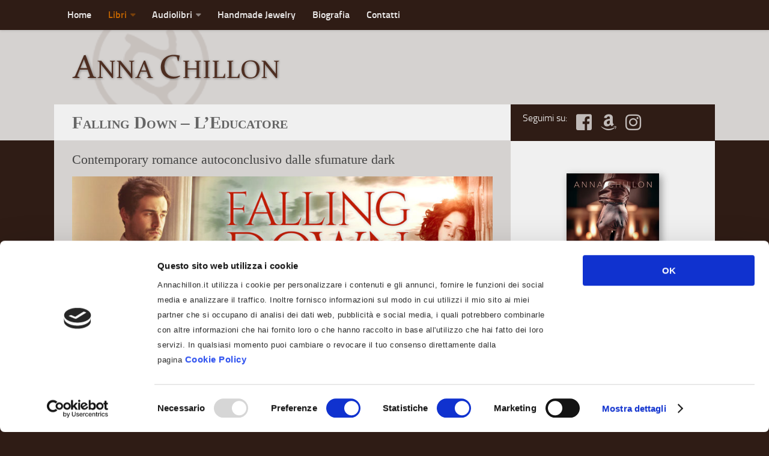

--- FILE ---
content_type: text/html; charset=UTF-8
request_url: https://www.annachillon.it/falling-down-leducatore-contemporary-romance-sfumature-dark/
body_size: 8984
content:
<!DOCTYPE html>
<html class="no-js" lang="it-IT">

    <head>
        <meta charset="UTF-8">
        <meta name="viewport" content="width=device-width, initial-scale=1.0">
        <link rel="profile" href="http://gmpg.org/xfn/11">
        <link rel="pingback" href="https://www.annachillon.it/xmlrpc.php">
        <link rel="stylesheet" href="https://use.fontawesome.com/releases/v5.2.0/css/all.css" integrity="sha384-hWVjflwFxL6sNzntih27bfxkr27PmbbK/iSvJ+a4+0owXq79v+lsFkW54bOGbiDQ" crossorigin="anonymous">

        <title>Falling Down &#8211; L&#8217;Educatore &#8211; Anna Chillon</title>
<meta name='robots' content='max-image-preview:large' />
<script>document.documentElement.className = document.documentElement.className.replace("no-js","js");</script>
<link rel="alternate" type="application/rss+xml" title="Anna Chillon &raquo; Feed" href="https://www.annachillon.it/feed/" />
<link rel="alternate" type="application/rss+xml" title="Anna Chillon &raquo; Feed dei commenti" href="https://www.annachillon.it/comments/feed/" />
<script type="text/javascript">
window._wpemojiSettings = {"baseUrl":"https:\/\/s.w.org\/images\/core\/emoji\/14.0.0\/72x72\/","ext":".png","svgUrl":"https:\/\/s.w.org\/images\/core\/emoji\/14.0.0\/svg\/","svgExt":".svg","source":{"concatemoji":"https:\/\/www.annachillon.it\/wp-includes\/js\/wp-emoji-release.min.js?ver=6.2.8"}};
/*! This file is auto-generated */
!function(e,a,t){var n,r,o,i=a.createElement("canvas"),p=i.getContext&&i.getContext("2d");function s(e,t){p.clearRect(0,0,i.width,i.height),p.fillText(e,0,0);e=i.toDataURL();return p.clearRect(0,0,i.width,i.height),p.fillText(t,0,0),e===i.toDataURL()}function c(e){var t=a.createElement("script");t.src=e,t.defer=t.type="text/javascript",a.getElementsByTagName("head")[0].appendChild(t)}for(o=Array("flag","emoji"),t.supports={everything:!0,everythingExceptFlag:!0},r=0;r<o.length;r++)t.supports[o[r]]=function(e){if(p&&p.fillText)switch(p.textBaseline="top",p.font="600 32px Arial",e){case"flag":return s("\ud83c\udff3\ufe0f\u200d\u26a7\ufe0f","\ud83c\udff3\ufe0f\u200b\u26a7\ufe0f")?!1:!s("\ud83c\uddfa\ud83c\uddf3","\ud83c\uddfa\u200b\ud83c\uddf3")&&!s("\ud83c\udff4\udb40\udc67\udb40\udc62\udb40\udc65\udb40\udc6e\udb40\udc67\udb40\udc7f","\ud83c\udff4\u200b\udb40\udc67\u200b\udb40\udc62\u200b\udb40\udc65\u200b\udb40\udc6e\u200b\udb40\udc67\u200b\udb40\udc7f");case"emoji":return!s("\ud83e\udef1\ud83c\udffb\u200d\ud83e\udef2\ud83c\udfff","\ud83e\udef1\ud83c\udffb\u200b\ud83e\udef2\ud83c\udfff")}return!1}(o[r]),t.supports.everything=t.supports.everything&&t.supports[o[r]],"flag"!==o[r]&&(t.supports.everythingExceptFlag=t.supports.everythingExceptFlag&&t.supports[o[r]]);t.supports.everythingExceptFlag=t.supports.everythingExceptFlag&&!t.supports.flag,t.DOMReady=!1,t.readyCallback=function(){t.DOMReady=!0},t.supports.everything||(n=function(){t.readyCallback()},a.addEventListener?(a.addEventListener("DOMContentLoaded",n,!1),e.addEventListener("load",n,!1)):(e.attachEvent("onload",n),a.attachEvent("onreadystatechange",function(){"complete"===a.readyState&&t.readyCallback()})),(e=t.source||{}).concatemoji?c(e.concatemoji):e.wpemoji&&e.twemoji&&(c(e.twemoji),c(e.wpemoji)))}(window,document,window._wpemojiSettings);
</script>
<style type="text/css">
img.wp-smiley,
img.emoji {
	display: inline !important;
	border: none !important;
	box-shadow: none !important;
	height: 1em !important;
	width: 1em !important;
	margin: 0 0.07em !important;
	vertical-align: -0.1em !important;
	background: none !important;
	padding: 0 !important;
}
</style>
	<link rel='stylesheet' id='wp-block-library-css' href='https://www.annachillon.it/wp-includes/css/dist/block-library/style.min.css?ver=6.2.8' type='text/css' media='all' />
<link rel='stylesheet' id='classic-theme-styles-css' href='https://www.annachillon.it/wp-includes/css/classic-themes.min.css?ver=6.2.8' type='text/css' media='all' />
<style id='global-styles-inline-css' type='text/css'>
body{--wp--preset--color--black: #000000;--wp--preset--color--cyan-bluish-gray: #abb8c3;--wp--preset--color--white: #ffffff;--wp--preset--color--pale-pink: #f78da7;--wp--preset--color--vivid-red: #cf2e2e;--wp--preset--color--luminous-vivid-orange: #ff6900;--wp--preset--color--luminous-vivid-amber: #fcb900;--wp--preset--color--light-green-cyan: #7bdcb5;--wp--preset--color--vivid-green-cyan: #00d084;--wp--preset--color--pale-cyan-blue: #8ed1fc;--wp--preset--color--vivid-cyan-blue: #0693e3;--wp--preset--color--vivid-purple: #9b51e0;--wp--preset--gradient--vivid-cyan-blue-to-vivid-purple: linear-gradient(135deg,rgba(6,147,227,1) 0%,rgb(155,81,224) 100%);--wp--preset--gradient--light-green-cyan-to-vivid-green-cyan: linear-gradient(135deg,rgb(122,220,180) 0%,rgb(0,208,130) 100%);--wp--preset--gradient--luminous-vivid-amber-to-luminous-vivid-orange: linear-gradient(135deg,rgba(252,185,0,1) 0%,rgba(255,105,0,1) 100%);--wp--preset--gradient--luminous-vivid-orange-to-vivid-red: linear-gradient(135deg,rgba(255,105,0,1) 0%,rgb(207,46,46) 100%);--wp--preset--gradient--very-light-gray-to-cyan-bluish-gray: linear-gradient(135deg,rgb(238,238,238) 0%,rgb(169,184,195) 100%);--wp--preset--gradient--cool-to-warm-spectrum: linear-gradient(135deg,rgb(74,234,220) 0%,rgb(151,120,209) 20%,rgb(207,42,186) 40%,rgb(238,44,130) 60%,rgb(251,105,98) 80%,rgb(254,248,76) 100%);--wp--preset--gradient--blush-light-purple: linear-gradient(135deg,rgb(255,206,236) 0%,rgb(152,150,240) 100%);--wp--preset--gradient--blush-bordeaux: linear-gradient(135deg,rgb(254,205,165) 0%,rgb(254,45,45) 50%,rgb(107,0,62) 100%);--wp--preset--gradient--luminous-dusk: linear-gradient(135deg,rgb(255,203,112) 0%,rgb(199,81,192) 50%,rgb(65,88,208) 100%);--wp--preset--gradient--pale-ocean: linear-gradient(135deg,rgb(255,245,203) 0%,rgb(182,227,212) 50%,rgb(51,167,181) 100%);--wp--preset--gradient--electric-grass: linear-gradient(135deg,rgb(202,248,128) 0%,rgb(113,206,126) 100%);--wp--preset--gradient--midnight: linear-gradient(135deg,rgb(2,3,129) 0%,rgb(40,116,252) 100%);--wp--preset--duotone--dark-grayscale: url('#wp-duotone-dark-grayscale');--wp--preset--duotone--grayscale: url('#wp-duotone-grayscale');--wp--preset--duotone--purple-yellow: url('#wp-duotone-purple-yellow');--wp--preset--duotone--blue-red: url('#wp-duotone-blue-red');--wp--preset--duotone--midnight: url('#wp-duotone-midnight');--wp--preset--duotone--magenta-yellow: url('#wp-duotone-magenta-yellow');--wp--preset--duotone--purple-green: url('#wp-duotone-purple-green');--wp--preset--duotone--blue-orange: url('#wp-duotone-blue-orange');--wp--preset--font-size--small: 13px;--wp--preset--font-size--medium: 20px;--wp--preset--font-size--large: 36px;--wp--preset--font-size--x-large: 42px;--wp--preset--spacing--20: 0.44rem;--wp--preset--spacing--30: 0.67rem;--wp--preset--spacing--40: 1rem;--wp--preset--spacing--50: 1.5rem;--wp--preset--spacing--60: 2.25rem;--wp--preset--spacing--70: 3.38rem;--wp--preset--spacing--80: 5.06rem;--wp--preset--shadow--natural: 6px 6px 9px rgba(0, 0, 0, 0.2);--wp--preset--shadow--deep: 12px 12px 50px rgba(0, 0, 0, 0.4);--wp--preset--shadow--sharp: 6px 6px 0px rgba(0, 0, 0, 0.2);--wp--preset--shadow--outlined: 6px 6px 0px -3px rgba(255, 255, 255, 1), 6px 6px rgba(0, 0, 0, 1);--wp--preset--shadow--crisp: 6px 6px 0px rgba(0, 0, 0, 1);}:where(.is-layout-flex){gap: 0.5em;}body .is-layout-flow > .alignleft{float: left;margin-inline-start: 0;margin-inline-end: 2em;}body .is-layout-flow > .alignright{float: right;margin-inline-start: 2em;margin-inline-end: 0;}body .is-layout-flow > .aligncenter{margin-left: auto !important;margin-right: auto !important;}body .is-layout-constrained > .alignleft{float: left;margin-inline-start: 0;margin-inline-end: 2em;}body .is-layout-constrained > .alignright{float: right;margin-inline-start: 2em;margin-inline-end: 0;}body .is-layout-constrained > .aligncenter{margin-left: auto !important;margin-right: auto !important;}body .is-layout-constrained > :where(:not(.alignleft):not(.alignright):not(.alignfull)){max-width: var(--wp--style--global--content-size);margin-left: auto !important;margin-right: auto !important;}body .is-layout-constrained > .alignwide{max-width: var(--wp--style--global--wide-size);}body .is-layout-flex{display: flex;}body .is-layout-flex{flex-wrap: wrap;align-items: center;}body .is-layout-flex > *{margin: 0;}:where(.wp-block-columns.is-layout-flex){gap: 2em;}.has-black-color{color: var(--wp--preset--color--black) !important;}.has-cyan-bluish-gray-color{color: var(--wp--preset--color--cyan-bluish-gray) !important;}.has-white-color{color: var(--wp--preset--color--white) !important;}.has-pale-pink-color{color: var(--wp--preset--color--pale-pink) !important;}.has-vivid-red-color{color: var(--wp--preset--color--vivid-red) !important;}.has-luminous-vivid-orange-color{color: var(--wp--preset--color--luminous-vivid-orange) !important;}.has-luminous-vivid-amber-color{color: var(--wp--preset--color--luminous-vivid-amber) !important;}.has-light-green-cyan-color{color: var(--wp--preset--color--light-green-cyan) !important;}.has-vivid-green-cyan-color{color: var(--wp--preset--color--vivid-green-cyan) !important;}.has-pale-cyan-blue-color{color: var(--wp--preset--color--pale-cyan-blue) !important;}.has-vivid-cyan-blue-color{color: var(--wp--preset--color--vivid-cyan-blue) !important;}.has-vivid-purple-color{color: var(--wp--preset--color--vivid-purple) !important;}.has-black-background-color{background-color: var(--wp--preset--color--black) !important;}.has-cyan-bluish-gray-background-color{background-color: var(--wp--preset--color--cyan-bluish-gray) !important;}.has-white-background-color{background-color: var(--wp--preset--color--white) !important;}.has-pale-pink-background-color{background-color: var(--wp--preset--color--pale-pink) !important;}.has-vivid-red-background-color{background-color: var(--wp--preset--color--vivid-red) !important;}.has-luminous-vivid-orange-background-color{background-color: var(--wp--preset--color--luminous-vivid-orange) !important;}.has-luminous-vivid-amber-background-color{background-color: var(--wp--preset--color--luminous-vivid-amber) !important;}.has-light-green-cyan-background-color{background-color: var(--wp--preset--color--light-green-cyan) !important;}.has-vivid-green-cyan-background-color{background-color: var(--wp--preset--color--vivid-green-cyan) !important;}.has-pale-cyan-blue-background-color{background-color: var(--wp--preset--color--pale-cyan-blue) !important;}.has-vivid-cyan-blue-background-color{background-color: var(--wp--preset--color--vivid-cyan-blue) !important;}.has-vivid-purple-background-color{background-color: var(--wp--preset--color--vivid-purple) !important;}.has-black-border-color{border-color: var(--wp--preset--color--black) !important;}.has-cyan-bluish-gray-border-color{border-color: var(--wp--preset--color--cyan-bluish-gray) !important;}.has-white-border-color{border-color: var(--wp--preset--color--white) !important;}.has-pale-pink-border-color{border-color: var(--wp--preset--color--pale-pink) !important;}.has-vivid-red-border-color{border-color: var(--wp--preset--color--vivid-red) !important;}.has-luminous-vivid-orange-border-color{border-color: var(--wp--preset--color--luminous-vivid-orange) !important;}.has-luminous-vivid-amber-border-color{border-color: var(--wp--preset--color--luminous-vivid-amber) !important;}.has-light-green-cyan-border-color{border-color: var(--wp--preset--color--light-green-cyan) !important;}.has-vivid-green-cyan-border-color{border-color: var(--wp--preset--color--vivid-green-cyan) !important;}.has-pale-cyan-blue-border-color{border-color: var(--wp--preset--color--pale-cyan-blue) !important;}.has-vivid-cyan-blue-border-color{border-color: var(--wp--preset--color--vivid-cyan-blue) !important;}.has-vivid-purple-border-color{border-color: var(--wp--preset--color--vivid-purple) !important;}.has-vivid-cyan-blue-to-vivid-purple-gradient-background{background: var(--wp--preset--gradient--vivid-cyan-blue-to-vivid-purple) !important;}.has-light-green-cyan-to-vivid-green-cyan-gradient-background{background: var(--wp--preset--gradient--light-green-cyan-to-vivid-green-cyan) !important;}.has-luminous-vivid-amber-to-luminous-vivid-orange-gradient-background{background: var(--wp--preset--gradient--luminous-vivid-amber-to-luminous-vivid-orange) !important;}.has-luminous-vivid-orange-to-vivid-red-gradient-background{background: var(--wp--preset--gradient--luminous-vivid-orange-to-vivid-red) !important;}.has-very-light-gray-to-cyan-bluish-gray-gradient-background{background: var(--wp--preset--gradient--very-light-gray-to-cyan-bluish-gray) !important;}.has-cool-to-warm-spectrum-gradient-background{background: var(--wp--preset--gradient--cool-to-warm-spectrum) !important;}.has-blush-light-purple-gradient-background{background: var(--wp--preset--gradient--blush-light-purple) !important;}.has-blush-bordeaux-gradient-background{background: var(--wp--preset--gradient--blush-bordeaux) !important;}.has-luminous-dusk-gradient-background{background: var(--wp--preset--gradient--luminous-dusk) !important;}.has-pale-ocean-gradient-background{background: var(--wp--preset--gradient--pale-ocean) !important;}.has-electric-grass-gradient-background{background: var(--wp--preset--gradient--electric-grass) !important;}.has-midnight-gradient-background{background: var(--wp--preset--gradient--midnight) !important;}.has-small-font-size{font-size: var(--wp--preset--font-size--small) !important;}.has-medium-font-size{font-size: var(--wp--preset--font-size--medium) !important;}.has-large-font-size{font-size: var(--wp--preset--font-size--large) !important;}.has-x-large-font-size{font-size: var(--wp--preset--font-size--x-large) !important;}
.wp-block-navigation a:where(:not(.wp-element-button)){color: inherit;}
:where(.wp-block-columns.is-layout-flex){gap: 2em;}
.wp-block-pullquote{font-size: 1.5em;line-height: 1.6;}
</style>
<link rel='stylesheet' id='style-css' href='https://www.annachillon.it/wp-content/themes/hueman/style.css?ver=6.2.8' type='text/css' media='all' />
<link rel='stylesheet' id='responsive-css' href='https://www.annachillon.it/wp-content/themes/hueman/responsive.css?ver=6.2.8' type='text/css' media='all' />
<link rel='stylesheet' id='font-awesome-css' href='https://www.annachillon.it/wp-content/themes/hueman/fonts/font-awesome.min.css?ver=6.2.8' type='text/css' media='all' />
<link rel='stylesheet' id='rewrite-css' href='https://www.annachillon.it/wp-content/themes/hueman/rewrite.css?ver=6.2.8' type='text/css' media='all' />
<script type='text/javascript' src='https://www.annachillon.it/wp-includes/js/jquery/jquery.min.js?ver=3.6.4' id='jquery-core-js'></script>
<script type='text/javascript' src='https://www.annachillon.it/wp-includes/js/jquery/jquery-migrate.min.js?ver=3.4.0' id='jquery-migrate-js'></script>
<script type='text/javascript' src='https://www.annachillon.it/wp-content/themes/hueman/js/jquery.flexslider.min.js?ver=6.2.8' id='flexslider-js'></script>
<link rel="https://api.w.org/" href="https://www.annachillon.it/wp-json/" /><link rel="alternate" type="application/json" href="https://www.annachillon.it/wp-json/wp/v2/pages/963" /><link rel="EditURI" type="application/rsd+xml" title="RSD" href="https://www.annachillon.it/xmlrpc.php?rsd" />
<link rel="wlwmanifest" type="application/wlwmanifest+xml" href="https://www.annachillon.it/wp-includes/wlwmanifest.xml" />
<meta name="generator" content="WordPress 6.2.8" />
<link rel="canonical" href="https://www.annachillon.it/falling-down-leducatore-contemporary-romance-sfumature-dark/" />
<link rel='shortlink' href='https://www.annachillon.it/?p=963' />
<link rel="alternate" type="application/json+oembed" href="https://www.annachillon.it/wp-json/oembed/1.0/embed?url=https%3A%2F%2Fwww.annachillon.it%2Ffalling-down-leducatore-contemporary-romance-sfumature-dark%2F" />
<link rel="alternate" type="text/xml+oembed" href="https://www.annachillon.it/wp-json/oembed/1.0/embed?url=https%3A%2F%2Fwww.annachillon.it%2Ffalling-down-leducatore-contemporary-romance-sfumature-dark%2F&#038;format=xml" />
<!--[if lt IE 9]>
<script src="https://www.annachillon.it/wp-content/themes/hueman/js/ie/html5.js"></script>
<script src="https://www.annachillon.it/wp-content/themes/hueman/js/ie/selectivizr.js"></script>
<![endif]-->
<style type="text/css">
/* Dynamic CSS: For no styles in head, copy and put the css below in your child theme's style.css, disable dynamic styles */
.boxed #wrapper, .container-inner { max-width: 1100px; }

::selection { background-color: #2f1c15; }
::-moz-selection { background-color: #2f1c15; }

a,
.themeform label .required,
#flexslider-featured .flex-direction-nav .flex-next:hover,
#flexslider-featured .flex-direction-nav .flex-prev:hover,
.post-hover:hover .post-title a,
.post-title a:hover,
.s1 .post-nav li a:hover i,
.content .post-nav li a:hover i,
.post-related a:hover,
.s1 .widget_rss ul li a,
#footer .widget_rss ul li a,
.s1 .widget_calendar a,
#footer .widget_calendar a,
.s1 .alx-tab .tab-item-category a,
.s1 .alx-posts .post-item-category a,
.s1 .alx-tab li:hover .tab-item-title a,
.s1 .alx-tab li:hover .tab-item-comment a,
.s1 .alx-posts li:hover .post-item-title a,
#footer .alx-tab .tab-item-category a,
#footer .alx-posts .post-item-category a,
#footer .alx-tab li:hover .tab-item-title a,
#footer .alx-tab li:hover .tab-item-comment a,
#footer .alx-posts li:hover .post-item-title a,
.comment-tabs li.active a,
.comment-awaiting-moderation,
.child-menu a:hover,
.child-menu .current_page_item > a,
.wp-pagenavi a { color: #2f1c15; }

.themeform input[type="submit"],
.themeform button[type="submit"],
.s1 .sidebar-top,
.s1 .sidebar-toggle,
#flexslider-featured .flex-control-nav li a.flex-active,
.post-tags a:hover,
.s1 .widget_calendar caption,
#footer .widget_calendar caption,
.author-bio .bio-avatar:after,
.commentlist li.bypostauthor > .comment-body:after,
.commentlist li.comment-author-admin > .comment-body:after { background-color: #2f1c15; }

.post-format .format-container { border-color: #2f1c15; }

.s1 .alx-tabs-nav li.active a,
#footer .alx-tabs-nav li.active a,
.comment-tabs li.active a,
.wp-pagenavi a:hover,
.wp-pagenavi a:active,
.wp-pagenavi span.current { border-bottom-color: #2f1c15!important; }				
				

.s2 .post-nav li a:hover i,
.s2 .widget_rss ul li a,
.s2 .widget_calendar a,
.s2 .alx-tab .tab-item-category a,
.s2 .alx-posts .post-item-category a,
.s2 .alx-tab li:hover .tab-item-title a,
.s2 .alx-tab li:hover .tab-item-comment a,
.s2 .alx-posts li:hover .post-item-title a { color: #7f6b43; }

.s2 .sidebar-top,
.s2 .sidebar-toggle,
.post-comments,
.jp-play-bar,
.jp-volume-bar-value,
.s2 .widget_calendar caption { background-color: #7f6b43; }

.s2 .alx-tabs-nav li.active a { border-bottom-color: #7f6b43; }
.post-comments span:before { border-right-color: #7f6b43; }				
				

.search-expand,
#nav-topbar.nav-container { background-color: #2f1c15; }
@media only screen and (min-width: 720px) {
	#nav-topbar .nav ul { background-color: #2f1c15; }
}			
				

#header { background-color: rgba(255,255,255,0.8); }
@media only screen and (min-width: 720px) {
	#nav-header .nav ul { background-color: rgba(255,255,255,0.8); }
}			
				

#nav-header.nav-container { background-color: #666666; }
@media only screen and (min-width: 720px) {
	#nav-header .nav ul { background-color: #666666; }
}			
				
#footer-bottom { background-color: #444444; }
</style>
        <!--COOKIEBOT-->
        <script id="Cookiebot" src="https://consent.cookiebot.com/uc.js" data-cbid="a23029de-4853-4160-a82b-a22339c2f7d7" type="text/javascript" async></script>
        <!--/COOKIEBOT-->
        <!--GOOGLE ANALYTICS-->

<!-- Google tag (gtag.js) -->
<script async src="https://www.googletagmanager.com/gtag/js?id=UA-43036777-1"></script>
<script>
  window.dataLayer = window.dataLayer || [];
  function gtag(){dataLayer.push(arguments);}
  gtag('js', new Date());

  gtag('config', 'UA-43036777-1');
</script>


        <!--/GOOGLE ANALYTICS-->

  
 <meta name="facebook-domain-verification" content="w40kxg7oqbr6djhw1hnc6ekiq0kdaz" />
</head>

<body class="page-template-default page page-id-963 col-2cl full-width topbar-enabled chrome">

    <div id="wrapper">

        <header id="header">

                            <nav class="nav-container group" id="nav-topbar">

                    <div class="nav-toggle"><i class="fa fa-bars"></i></div>
                    <div class="nav-text"><!-- put your mobile menu text here --></div>
                    <div class="nav-wrap container"><ul id="menu-main" class="nav container-inner group"><li id="menu-item-15" class="menu-item menu-item-type-custom menu-item-object-custom menu-item-home menu-item-15"><a href="http://www.annachillon.it">Home</a></li>
<li id="menu-item-56" class="menu-item menu-item-type-custom menu-item-object-custom current-menu-ancestor current-menu-parent menu-item-has-children menu-item-56"><a href="#">Libri</a>
<ul class="sub-menu">
	<li id="menu-item-1198" class="menu-item menu-item-type-post_type menu-item-object-page menu-item-1198"><a href="https://www.annachillon.it/racconti_erotici_sesso_esplicito_passion_islands/">Passion Islands</a></li>
	<li id="menu-item-1081" class="menu-item menu-item-type-post_type menu-item-object-page menu-item-1081"><a href="https://www.annachillon.it/roderick-bastardo-vero-romantic-suspense-dark-romance/">Roderick – Bastardo vero</a></li>
	<li id="menu-item-985" class="menu-item menu-item-type-post_type menu-item-object-page current-menu-item page_item page-item-963 current_page_item menu-item-985"><a href="https://www.annachillon.it/falling-down-leducatore-contemporary-romance-sfumature-dark/" aria-current="page">Falling Down &#8211; L&#8217;Educatore</a></li>
	<li id="menu-item-940" class="menu-item menu-item-type-post_type menu-item-object-page menu-item-940"><a href="https://www.annachillon.it/alakim-la-quadrilogia-paranormal-romance-urban-fantasy/">Alakim. La Quadrilogia <span>Quadrilogia completa</span></a></li>
	<li id="menu-item-903" class="menu-item menu-item-type-post_type menu-item-object-page menu-item-903"><a href="https://www.annachillon.it/alakim-lultima-carta-quadrilogia-alakim-vol-4/">Alakim. L&#8217;ultima Carta <span>Quadrilogia Alakim Vol. 4</span></a></li>
	<li id="menu-item-848" class="menu-item menu-item-type-post_type menu-item-object-page menu-item-848"><a href="https://www.annachillon.it/pietre-preziose-la-trilogia/">Pietre Preziose – La Trilogia</a></li>
	<li id="menu-item-849" class="menu-item menu-item-type-post_type menu-item-object-page menu-item-849"><a href="https://www.annachillon.it/duro-da-amare-agata-romance-contemporaneo/">Duro da amare &#8211; Agata <span>Pietre Preziose Nr.3</span></a></li>
	<li id="menu-item-597" class="menu-item menu-item-type-post_type menu-item-object-page menu-item-597"><a href="https://www.annachillon.it/ambra-lui-che-ama-modo-suo-romance-contemporaneo/">Lui che ama a modo suo &#8211; Ambra <span>Pietre Preziose Nr.2</span></a></li>
	<li id="menu-item-286" class="menu-item menu-item-type-post_type menu-item-object-page menu-item-286"><a href="https://www.annachillon.it/giada-un-amore-colpevole-romance-erotico-contemporaneo/">Un amore colpevole &#8211; Giada <span>Pietre Preziose Nr.1</span></a></li>
	<li id="menu-item-473" class="menu-item menu-item-type-post_type menu-item-object-page menu-item-473"><a href="https://www.annachillon.it/alakim-le-catene-della-anima-quadrilogia-alakim-vol-3/">Alakim. Le Catene dell&#8217;Anima <span>Quadrilogia Alakim Vol. 3</span></a></li>
	<li id="menu-item-131" class="menu-item menu-item-type-post_type menu-item-object-page menu-item-131"><a href="https://www.annachillon.it/alakim-le-regole-del-gioco-quadrilogia-alakim-vol-2/">Alakim. Le Regole del gioco <span>QUadrilogia Alakim Vol. 2</span></a></li>
	<li id="menu-item-7" class="menu-item menu-item-type-post_type menu-item-object-page menu-item-7"><a href="https://www.annachillon.it/alakim-luce-dalle-tenebre-quadrilogia-alakim-vol-1/">Alakim. Luce dalle Tenebre <span>QUadrilogia Alakim Vol. 1</span></a></li>
	<li id="menu-item-161" class="menu-item menu-item-type-post_type menu-item-object-page menu-item-161"><a href="https://www.annachillon.it/nobili-parole-nobili-abusi-romanzo-storico-erotico-inghilterra-1800/">Nobili parole, nobili abusi <span>Storico erotico</span></a></li>
	<li id="menu-item-160" class="menu-item menu-item-type-post_type menu-item-object-page menu-item-160"><a href="https://www.annachillon.it/solo-sua-racconti-erotici-di-anna-chillon/">Solo sua <span>Racconti erotici di Anna Chillon</span></a></li>
</ul>
</li>
<li id="menu-item-539" class="menu-item menu-item-type-custom menu-item-object-custom menu-item-has-children menu-item-539"><a href="#">Audiolibri</a>
<ul class="sub-menu">
	<li id="menu-item-538" class="menu-item menu-item-type-post_type menu-item-object-page menu-item-538"><a href="https://www.annachillon.it/in-aeternum-audiolibro-anna-chillon-janette-brandanu/">In Aeternum</a></li>
</ul>
</li>
<li id="menu-item-757" class="menu-item menu-item-type-post_type menu-item-object-page menu-item-757"><a href="https://www.annachillon.it/handmade-jewelry/">Handmade Jewelry</a></li>
<li id="menu-item-189" class="menu-item menu-item-type-post_type menu-item-object-page menu-item-189"><a href="https://www.annachillon.it/biografia-due-righe-sull-autrice/">Biografia</a></li>
<li id="menu-item-13" class="menu-item menu-item-type-post_type menu-item-object-page menu-item-13"><a href="https://www.annachillon.it/contatti-email-facebook-social-link/">Contatti</a></li>
</ul>


                    </div>

                    <div class="container">
                        <div class="container-inner">
                            <div class="toggle-search"><i class="fa fa-search"></i></div>
                            <div class="search-expand">
                                <div class="search-expand-inner">
                                    <form method="get" class="searchform themeform" action="https://www.annachillon.it/">
	<div>
		<input type="text" class="search" name="s" onblur="if(this.value=='')this.value='To search type and hit enter';" onfocus="if(this.value=='To search type and hit enter')this.value='';" value="To search type and hit enter" />
	</div>
</form>                                </div>
                            </div>
                        </div><!--/.container-inner-->
                    </div><!--/.container-->

                </nav><!--/#nav-topbar-->
            
            <div class="container group">
                <div class="container-inner">

                    <div class="group pad">

                        <p class="site-title"><a href="https://www.annachillon.it/" rel="home"><img src="http://www.annachillon.it/wp-content/images/logo_top.png" alt="Anna Chillon"></a></p>
                        <p class="site-description"></p>                                            </div>



                </div><!--/.container-inner-->
            </div><!--/.container-->

        </header><!--/#header-->

        <div class="container" id="page">
            <div class="container-inner">
                <div class="main">
                    <div class="main-inner group">
<section class="content">
	
	<div class="page-title pad group">

			<h1>Falling Down &#8211; L&#8217;Educatore</h1>

	
</div><!--/.page-title-->	
	<div class="pad group">
           
		
				
			<article class="group post-963 page type-page status-publish hentry">
				
									
				<div class="entry themeform">
					<h2>Contemporary romance autoconclusivo dalle sfumature dark</h2>

<a href="https://www.facebook.com/anna.chillon" target="_blank" title="Apri la pagina Facebook ufficiale di Anna Chillon"><img src='/wp-content/images/banner_FDE_page.jpg' alt='Falling Down - L&apos;Educatore - Dal 30 ottobre' style="margin-bottom:20px"/></a>

<!--<h3 id='lk_dett'>Dettagli</h3>-->
<div id='dettagli'>
    <a href="#popmake-883"><img src='/wp-content/images/libro_fde.jpg' alt='Falling Down - L&apos;Educatore - Il libro' /></a>
</div>
<ul id='attributi'>

<a href='https://amzn.to/3mg0vrj' target="_blank"><li class='store'><span>Leggi l&#8217;estratto gratuito su Amazon</span></li>
    </a>
    <a href='https://amzn.to/3mg0vrj' title='Leggilo gratis con il programma Kindle Unlimited' target="_blank">
        <li class='store ku'><span>Leggilo gratis su KU</span></li>
    </a>
    <a href='https://amzn.to/3mg0vrj' title='Scaricalo in ebook per Kindle' target="_blank">
        <li class='store amazon'><span>Acquista l&#8217;ebook Kindle</span></li>
    </a>
   <!-- <a href='https://amzn.to/3mg0vrj' title='Acquista il libro su Amazon' target="_blank">
        <li class='store amazon' style="padding-bottom:20px"><span>Acquista il libro cartaceo</span></li>
    </a>-->


   

    <li><h3>Anno</h3>2021</li>
    <li><h3>ISBN<br />EBOOK</h3>9791220076340</li>
<li><h3>ASIN</h3> B09K5SG1PW </li>

    <div class='clear'></div>


</ul>
<div class='clear'></div>
<div id="citazione">A volte ti sembra di cadere,<br />
invece stai solo imparando a volare.</div>
<h3 id='lk_sin'>Sinossi</h3><p><strong><em>Attenzione:</strong> presenza di scene violente, se ne consiglia la lettura a un pubblico adulto.</em></p>
&#8203;&#8203;Un ultimo atto di coraggio, una piccola spinta, e sarei precipitata dal venticinquesimo piano di un grattacielo di Chicago, mettendo fine a tutti i miei problemi. Sarebbe andata cos&igrave;, se lass&ugrave; non avessi incontrato lui.<br /> 
Evans, l&rsquo;uomo pi&ugrave; cinico in cui potessi incappare, pens&ograve; di fare di me il suo esperimento.<br />
Colpevole, senza speranze&#8230; Chi ero io per rifiutare?<br />
Seguirlo fu facile, il difficile venne dopo. <br />
Ci&ograve; che pretese mi sconvolse: lui non era chi sembrava. Fin dall&rsquo;inizio mi scontrai con la sua volont&agrave; d&rsquo;acciaio e i suoi modi anticonvenzionali.<br />
Ma resistetti.<br />
Sarebbe davvero riuscito a dare un nuovo senso alla mia vita?<br />
Oppure, alla fine, gli avrei chiesto di ricondurmi in cima a quel grattacielo?<br />
Tre mesi di pianti, risa, segreti da svelare, frantumi da seppellire, insieme ai batticuore pi&ugrave; folli che avessi mai provato.<br />
Poi avrei avuto il mio verdetto.



<!--    <h4 class="heading push"><i class="fa fa-hand-o-right"></i><a href='#' target="_blank">Guardalo su Amazon</a>    -->


					<div class="clear"></div>
				</div><!--/.entry-->
				
			</article>
			
						
				
	</div><!--/.pad-->
	
</section><!--/.content-->


    <div class="sidebar s1">

        <a class="sidebar-toggle" title="Expand Sidebar"><i class="fa icon-sidebar-toggle"></i></a>

        <div class="sidebar-content">

                            <div class="sidebar-top group">

                    <ul class='link_cont'>
                        <li class="tit">Seguimi su:</li>
                        <li class="tit_eng">Follow me on:</li>
                        <li><a href='https://www.facebook.com/anna.chillon' title='Vai su Facebook alla mia pagina pubblica' target="_blank"><i class="fab fa-facebook-square"></i></a></li>
                        <li><a href='https://amzn.to/2OY4WYK' title='Vai su Amazon alla mia pagina pubblica' target="_blank"><i class="fab fa-amazon"></i></a></li>
                        <li><a href='https://www.instagram.com/anna_chillon_author/' title='Vai su Instagram alla mia pagina pubblica' target="_blank"><i class="fab fa-instagram"></i></a></li>
                        <li><a href='https://www.goodreads.com/author/show/7788999.Anna_Chillon' title='Vai su Goodreads alla mia pagina pubblica' target="_blank"><i class="fab fa-goodreads"></i></a></li>
                    </ul>

                </div>
            
            
                
    <div id="text-4" class="widget widget_text">			<div class="textwidget"><p><a id="sd_pi" href="/racconti_erotici_sesso_esplicito_passion_islands/#SRA_inpage"><br />
<img decoding="async" src="/wp-content/images/libro_SRA.jpg" alt="Passion Islands - Racconti eortici con sesso esplicito" /><br />
</a><br />
<a id="sd_rbv" href="/roderick-bastardo-vero-romantic-suspense-dark-romance"><br />
<img decoding="async" src="/wp-content/images/libro_rbv.jpg" alt="Roderick - Bastardo vero - Cover" /><br />
</a><br />
<a id="sd_fde" href="/falling-down-leducatore-contemporary-romance-sfumature-dark"><br />
<img decoding="async" src="/wp-content/images/libro_fde.jpg" alt="Falling Down. L'Educatore - Cover" /><br />
</a><br />
<a id="sd_aqu" href="/alakim-la-quadrilogia-paranormal-romance-urban-fantasy/"><br />
<img decoding="async" src="/wp-content/images/libro_alakim_quad.jpg" alt="Alakim. La Quadrilogia - Cover" /><br />
</a></p>
<p><a id="sd_auc" href="/alakim-lultima-carta-quadrilogia-alakim-vol-4/"><br />
<img decoding="async" src="/wp-content/images/libro_alakim_4.jpg" alt="Alakim. L&quot;e;Ultima Carta - Cover" /><br />
</a></p>
<p><a id="sd_pie" href="/pietre-preziose-la-trilogia//"><br />
<img decoding="async" src="/wp-content/images/libro_pietre.jpg" alt="Pietre Preziose Trilogia - Cover" /><br />
</a><br />
<a id="sd_aga" href="/duro-da-amare-agata-romance-contemporaneo/"><br />
<img decoding="async" src="/wp-content/images/libro_agata.jpg" alt="Agata - Cover" /><br />
</a><br />
<!--<a href='/giada-a-guilty-love-anna-chillon-contemporary-forbidden-romance/' id="sd_giaeng">
<img decoding="async" src="/wp-content/images/libro_giada_eng.jpg" alt="GIada. A Guilty Love - Cover" />
</a>--><br />
<a id="sd_amb" href="/ambra-lui-che-ama-modo-suo-romance-contemporaneo/"><br />
<img decoding="async" src="/wp-content/images/libro_ambra.jpg" alt="Ambra - Cover" /><br />
</a><br />
<a id="sd_gia" href="/giada-un-amore-colpevole-romance-erotico-contemporaneo/"><br />
<img decoding="async" src="/wp-content/images/libro_giada.jpg" alt="Giada - Cover" /><br />
</a><br />
<a id="sd_alt" href="/alakim-luce-dalle-tenebre-quadrilogia-alakim-vol-1/"><br />
<img decoding="async" src="/wp-content/images/libro_alakim.jpg" alt="Alakim. Luce dalle Tenebre - Cover" /><br />
</a><br />
<a id="sd_npna" href="/nobili-parole-nobili-abusi-romanzo-storico-erotico-inghilterra-1800/"><br />
<img decoding="async" src="/wp-content/images/libro_npna.jpg" alt="Nobili parole, nobili abusi - Cover" /><br />
</a><br />
<a id="sd_aca" href="/alakim-le-catene-della-anima-quadrilogia-alakim-vol-3/"><br />
<img decoding="async" src="/wp-content/images/libro_alakim_3.jpg" alt="Alakim. Le Catena dell'Anima - Cover - Cover" /><br />
</a></p>
<p><a id="sd_arg" href="/alakim-le-regole-del-gioco-quadrilogia-alakim-vol-2/"><br />
<img decoding="async" src="/wp-content/images/libro_alakim_2.jpg" alt="Alakim. Le Regole del Gioco - Cover" /><br />
</a><br />
<a id="sd_ss" href="/solo-sua-racconti-erotici-di-anna-chillon/"><br />
<img decoding="async" src="/wp-content/images/libro_solosua.jpg" alt="Solo sua - Cover" /><br />
</a><br />
<a id="sd_ia" href="/in-aeternum-audiolibro-anna-chillon-janette-brandanu/"><br />
<img decoding="async" src="/wp-content/images/libro_inaeternum.jpg" alt="In Aeternum - Audiolibro - Cover" /><br />
</a></p>
</div>
		</div>
        </div><!--/.sidebar-content-->

    </div><!--/.sidebar-->

    

</div><!--/.main-inner-->
</div><!--/.main-->			
</div><!--/.container-inner-->
</div><!--/.container-->

<footer id="footer">

    
    

    <section class="container" id="footer-bottom">
        <div class="container-inner">

            <a id="back-to-top" href="#"><i class="fa fa-angle-up"></i></a>

            <div class="pad group">

                <div class="grid one-half">

                        
                    <div id="copyright">
                         <div class="sidebar-top group">

                    <ul class='link_cont'>
                        <li class="tit">Seguimi su:</li>
                        <li class="tit_eng">Follow me on:</li>
                        <li><a href='https://www.facebook.com/anna.chillon' title='Vai su Facebook alla mia pagina pubblica' target="_blank"><i class="fab fa-facebook-square"></i></a></li>
                        <li><a href='https://amzn.to/2OY4WYK' title='Vai su Amazon alla mia pagina pubblica' target="_blank"><i class="fab fa-amazon"></i></a></li>
                        <li><a href='https://www.instagram.com/anna_chillon_author/' title='Vai su Instagram alla mia pagina pubblica' target="_blank"><i class="fab fa-instagram"></i></a></li>
                        <li><a href='https://www.goodreads.com/author/show/7788999.Anna_Chillon' title='Vai su Goodreads alla mia pagina pubblica' target="_blank"><i class="fab fa-goodreads"></i></a></li>
                    </ul>

                </div>
                                                    <p>Anna Chillon &copy; 2025. All Rights Reserved.</p>
                    </div><!--/#copyright-->

                    
                </div>

                <div class="grid one-half last">	
                </div>

            </div><!--/.pad-->

        </div><!--/.container-inner-->
    </section><!--/.container-->

</footer><!--/#footer-->

</div><!--/#wrapper-->

<script type='text/javascript' src='https://www.annachillon.it/wp-content/themes/hueman/js/scripts.js?ver=6.2.8' id='scripts-js'></script>
<!--[if lt IE 9]>
<script src="https://www.annachillon.it/wp-content/themes/hueman/js/ie/respond.js"></script>
<![endif]-->
</body>
</html>

--- FILE ---
content_type: text/css
request_url: https://www.annachillon.it/wp-content/themes/hueman/rewrite.css?ver=6.2.8
body_size: 2464
content:
/* 
    Document   : rewrite
    Created on : 18-apr-2016, 16.47.13
    Author     : halfblack65
    Description:
        Purpose of the stylesheet follows.
*/

/* GENERIC */
h1, h2, h3, h4, h5, h6{font-family:georgia;text-transform:uppercase}
.page-title h1{text-transform:none;font-variant:small-caps;font-size:1.8em}
.page-title h1 span{font-variant:normal;font-size:0.6em}
.entry h2{font-size:1.2em;letter-spacing:0;text-transform:none;}
.entry h3{letter-spacing:1px; border-bottom:1px solid #c36500;font-size:1em;margin-top:24px;font-weight:bold}
.entry h4{text-transform:none;font-size:1em;margin:-10px 0 20px 0;}
.entry h4.syno{width:100%;margin:10px 0 0 0;clear:both}
.entry h4.push{width:100%;text-align:right;margin:20px 0;clear:both}
.entry ul li, .entry ol ul li{list-style:none;}
.entry p, .entry dd{margin-bottom:0.3em}
a:hover{color:#c36500}
.sidebar-top p{color:#fff;font-size:1.2em}
.toggle-search{display:none}
.nav > li{font-weight:bold}
#share-me{margin-top:50px}
.imgspace{margin:10px}
.pad.group{padding-top:18px}
.portrait {width:220px;margin:0 20px 0 0}
/* LAYOUT */
.container{padding:0}
.page-title{background:#f0f0f0;}
.dettagli .centra {text-align:center}
.dettagli .centra img{float:none}
.dettagli h4.push{text-align:center}
#page{}
#page .container-inner{background:transparent}
#header .pad{background: url(/wp-content/images/bkgd_header.png)64px -40px no-repeat ;}
#nav-header{}
#menu-main{}
.main{background-color: rgba(255,255,255,0.8)} 

.jp-carousel-close-hint span{display:block;float:right;margin-right:50px}

/*sidebar*/

/* resize non funziona quando è piccolo
.s1{width:280px}
.col-2cl .main-inner {padding-right: 280px;}
.col-2cl .s1 { margin-right: -280px; }
.col-2cr .main-inner { padding-left: 280px; }
.col-2cr .s1 { margin-left: -280px; }
.col-3cm .main-inner { padding-left: 280px; padding-right: 260px; }
.col-3cm .s1 { margin-left: -280px; }*/
.sidebar-top{padding:7px 0 4px 20px}
.sidebar-top.group .link_cont {margin:8px 0 11px 0;padding:0}
.sidebar-top.group .link_cont li.tit,
.sidebar-top.group .link_cont li.tit_eng{margin:-4px 15px 0 0;padding:0;color:#fff;height:42px;font-size:inherit} 
.sidebar-top.group .link_cont li.tit_eng{display:none} 
.page-id-679 .sidebar-top.group .link_cont li.tit_eng{display:block}
.page-id-679 .sidebar-top.group .link_cont li.tit{display:none}
.sidebar-top.group .link_cont li{margin:0;padding:0 15px 0 0;height:42px;font-size:30px} 
.sidebar-top.group .link_cont li#facebook{background-position:0 0;}
.sidebar-top.group .link_cont a{color:rgba(255,255,255,0.7);padding:0 0 0 }
.sidebar-top.group .link_cont a:hover{color:#c36500}
.textwidget{text-align:center}
.textwidget img,
#dettagli img,.dettagli img{max-width:55%;margin-bottom:25px;-webkit-box-shadow: 4px 4px 12px 0px rgba(153,153,153,1);-moz-box-shadow: 4px 4px 12px 0px rgba(153,153,153,1);box-shadow: 4px 4px 12px 0px rgba(153,153,153,1);}
.page-id-828 #sd_pie,
.page-id-763 #sd_aga,
.page-id-594 #sd_amb,
.page-id-211 #sd_gia,
.page-id-6 #sd_alt,
.page-id-446 #sd_aca,
.page-id-118 #sd_arg,
.page-id-144 #sd_ss,
.page-id-138 #sd_npna,
.page-id-499 #sd_ia,
.page-id-871 #sd_auc,
.page-id-918 #sd_aqu,
.page-id-679 #sd_giaeng,
.page-id-963 #sd_fde,
.page-id-1049 #sd_rbv,
.page-id-1195 #sd_pi{display:none}

/*.full-width #nav-topbar.nav-container{position:relative;top:70px}*/

body{ 
    background-position: center center;
    background-attachment: fixed;
    background-repeat: no-repeat;
    -webkit-background-size: cover;
    -moz-background-size: cover;
    -o-background-size: cover;
    background-size: cover;
    height: 100%;
    width: 100%;
    /*position: fixed;*/
    z-index: 1;
    top: 0;
    left: 0; 
    color:#222
}


/*    NAVIGAZIONE   */
#menu-main .menu-item .sub-menu{width:220px}
#menu-main .menu-item .sub-menu a span{display:block;font-style:italic}



/*home*/
div#citazione,div.citazione{display:block;margin:20px 20% 30px;text-align:center;font-style:italic;clear:both;}
div#citazione span,div.citazione span{display:block;font-style:normal;margin-top:20px}
.home .grid li span{font-size: 0.9em;line-height: 1.3em;display: block;}




/*body{background-image: url(/wp-content/images/bkgd_main.jpg) ;}*/
body{background-color: #2f1c15 ;}







/*   LIBRI   */

#dettagli img,
.dettagli img,
#dettagli2 img{float:left;margin-bottom:25px}
#attributi,.attributi{float:left;width:320px}
#attributi li,.attributi li{margin-bottom:3px;border-bottom:1px solid #bbb;font-size:0.8em}
#attributi li h3,.attributi li h3{float:left;width:90px;clear:both;margin-bottom:20px;margin-top:-4px;font-size:0.8em;border:none}
#attributi li h3.doppio,.attributi li h3.doppio{margin-bottom:0}
#attributi li.store,.attributi li.store{font-weight:bold;padding:6px 0;font-size:1em}
/*#attributi li.store a{display:block;width:53px;height:23px;float:right;margin:4px 100px 4px 0}*/
#attributi li.store.amazon,.attributi li.store.amazon{background:transparent url("/wp-content/images/logo_amazon.png")no-repeat 216px 9px}
#attributi li.store.ku,.attributi li.store.ku{background:transparent url("/wp-content/images/logo_KU.png")no-repeat 174px 9px}
#attributi li.store.ibs,.attributi li.store.ibs{background:transparent url("/wp-content/images/alakim/logo_ibs.png")no-repeat 216px 9px}
#attributi li.store.kobo,.attributi li.store.kobo{background:transparent url("/wp-content/images/logo_kobo.png")no-repeat 216px 9px}
#attributi li.store.audible,.attributi li.store.audible{background:transparent url("/wp-content/images/logo_audible.png")no-repeat 216px 9px}
#attributi li.store.itunes,.attributi li.store.itunes{background:transparent url("/wp-content/images/logo_itunes_3.png")no-repeat 216px 9px} 
#attributi li.store.gplay,.attributi li.store.gplay{background:transparent url("/wp-content/images/logo_gplay.png")no-repeat 216px 9px} 
#attributi li.nota,.nota,.attributi li.nota,.nota{padding-left:5px;font-size: 13px;line-height:1.4em;border-bottom:none;font-style:italic}

#rece{margin-left:0;clear:both}
#rece li h5{margin-bottom:5px;font-size:14px;color:#ccc;background-color:#4e2e21;padding:3px 10px}
#rece li h5:link,#rece li h5:visited{background-color:#4e2e21}
#rece li h5:hover,#rece li h5:active{background-color:#c36500}
#rece li h5 span{color:white}
#commenti li,
#rece li{font-size:14px;font-weight:normal;font-style:italic;line-height:normal}
#rece li em a{display:block;margin-bottom:15px;padding-right:5px}

/*-----GRID-----*/
.grid li{float:left;margin:0 6px 3px 0;} 
.grid li a img{border:1px solid #fff}
.grid li a:link img,
.grid li a:visited img{border-color:transparent}
.grid li a:hover img,
.grid li a:active img{border-color:#c36500}

.home .grid {margin:0;padding:0;margin-top:50px}
.home .grid li{width:300px;height:540px;margin:0 40px 0 0}
.home .grid li.banner{float:none;width:500px;height:400px;margin:0 auto 140px auto}



.vidcont { 
    position: relative;
    width: 100%;
    height: 0;
    padding-bottom: 56.25%;
    margin-bottom:50px
}
.vidcont .video {
    position: absolute;
    top: 0;
    left: 0;
    width: 100%;
    height: 100%;   
}




.home .grid li a img{border:none}
.home .entry h2{margin-bottom:0}
.home .entry h3{letter-spacing: 0;border-top: 1px solid #aaa;font-size: 0.8em;margin: 0 0 10px 0;font-weight: normal;border-bottom: none;text-transform:none}
/*-----/GRID-----*/

.entry h4.sin_sub{margin:15px 0 5px 0;}

i.fab.fa-goodreads{display:none}
#footer .grid{float:none}
#footer .one-half{text-align:center}
#footer .sidebar-top.group .link_cont{margin: 8px 40% 11px 40%;width: 30%;}
#footer-bottom .pad{padding-top:50px}

/*>>>>>>>>>>>>>>>>>>>>>>>>>>>>> CONTATTI <<<<<<<<<<<<<<<<<<<<<<<<<<<<<<<<<<<<<<*/
ul.link_cont{margin-top:10px;margin-bottom:20px}
/*.link_cont li{width:50px;height:30px;background:transparent url(/wp-content/images/sprite.png)no-repeat;margin-bottom:10px;padding:20px 0 0 0;}*/

ul.link_cont li{float:left;}
ul.link_cont li a{display:block;height:30px;width:auto;padding-left:40px}
ul.link_cont.social{margin-bottom:100px}
ul.link_cont.social li a{padding:0 20px 0 0;font-size:30px;}
ul.link_cont li#facebook{background-position:-950px 0}
ul.link_cont li#goodreads{background-position:-880px 0}
ul.link_cont li#twitter{background-position:-950px -60px}
ul.link_cont li#email{background-position:-950px -120px}
ul.link_cont li#email i{font-size:30px;float:left}
/*>>>>>>>>>>>>>>>>>>>>>>>>>>>>> /CONTATTI <<<<<<<<<<<<<<<<<<<<<<<<<<<<<<<<<<<<<<*/

/*>>>>>>>>>>>>>>>>>>>>>>>>>>>>> SOLOSUA <<<<<<<<<<<<<<<<<<<<<<<<<<<<<<<<<<<<<<*/	
#commenti{margin:0 0 90px }
#commenti .tit_com{font:10px Verdana,sans serif;}
#commenti .tit_com .data{font-size:11px}
#commenti li{margin-bottom:10px}
#commenti li p strong{font-style:normal}

/*>>>>>>>>>>>>>>>>>>>>>>>>>>>>> FINAL TILES <<<<<<<<<<<<<<<<<<<<<<<<<<<<<<<<<<<<*/
.final-tiles-gallery .loading-bar{display:none}
/*>>>>>>>>>>>>>>>>>>>>>>>>>>>>> /FINAL TILES <<<<<<<<<<<<<<<<<<<<<<<<<<<<<<<<<<<<*/
@media only screen and (max-width: 960px) and (min-width: 479px){
    .s1 .sidebar-top {background:#2f1c15!important}
}

/*>>>>>>>>>>>>>>>>>>>>>>>>>>>>> POP UP <<<<<<<<<<<<<<<<<<<<<<<<<<<<<<<<<<<<*/
.pum-theme-631 .pum-content, .pum-theme-tema-predefinito .pum-content{text-align:center}
/*>>>>>>>>>>>>>>>>>>>>>>>>>>>>> /POP UP <<<<<<<<<<<<<<<<<<<<<<<<<<<<<<<<<<<<*/